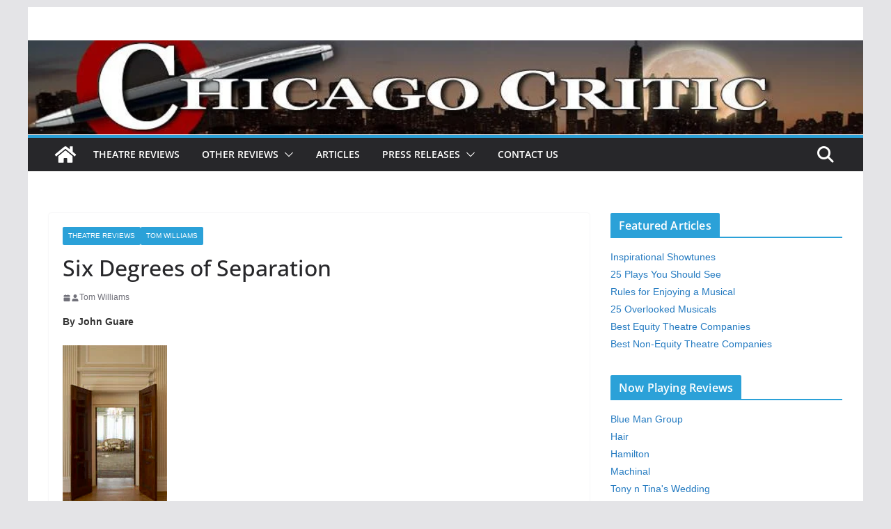

--- FILE ---
content_type: text/html; charset=utf-8
request_url: https://www.google.com/recaptcha/api2/aframe
body_size: 266
content:
<!DOCTYPE HTML><html><head><meta http-equiv="content-type" content="text/html; charset=UTF-8"></head><body><script nonce="wxRxoXcSrbeTKqwuTy1s_A">/** Anti-fraud and anti-abuse applications only. See google.com/recaptcha */ try{var clients={'sodar':'https://pagead2.googlesyndication.com/pagead/sodar?'};window.addEventListener("message",function(a){try{if(a.source===window.parent){var b=JSON.parse(a.data);var c=clients[b['id']];if(c){var d=document.createElement('img');d.src=c+b['params']+'&rc='+(localStorage.getItem("rc::a")?sessionStorage.getItem("rc::b"):"");window.document.body.appendChild(d);sessionStorage.setItem("rc::e",parseInt(sessionStorage.getItem("rc::e")||0)+1);localStorage.setItem("rc::h",'1769605610637');}}}catch(b){}});window.parent.postMessage("_grecaptcha_ready", "*");}catch(b){}</script></body></html>